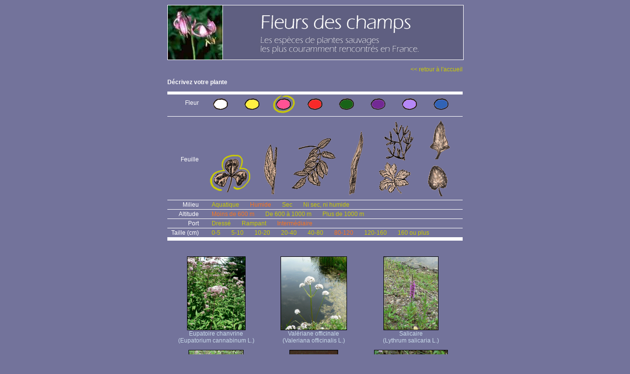

--- FILE ---
content_type: text/html; charset=UTF-8
request_url: https://www.fleurs-des-champs.com/fleurs_rose_trifoliee_humide_moins-de-600-m_intermediaire_80-120-cm.html
body_size: 2550
content:
<html>
<head>
<meta http-equiv="Content-Type" content="text/html; charset=iso-8859-1">
<meta name="ROBOTS" content="follow,index">
<meta name="Identifier-URL" content="http://phototheque.fleurs-des-champs.com/">
<meta name="keywords" content="plantes,fleur, fiche, photo, video, nom commun, image,illustration">
<meta name="Description" content="Fleurs correspondant à : rose, Trifoliée, Humide, Moins de 600 m, Intermédiaire, 80-120">
<meta name="revisit-after" content="30 days">
<meta name="GENERATOR" content="Mozilla/4.7 [fr] (Win98; I) [Netscape]">
<title>Fleurs correspondant à : rose, Trifoliée, Humide, Moins de 600 m, Intermédiaire, 80-120</title>
<link href="templates/stylesfleurs.css" rel="stylesheet" type="text/css">
</head>
<body class="fleurs">
<div id="fleurs">
  <div id="centrer">
    <div id="site">
      <div id="header"><a href="index.php">
        <div id="header_gauche"></div>
        <div id="header_droit"></div>
		</a>
      </div>
	  <div id="main">
      <p align="right"><a href="index.php" class="retour">&lt;&lt; retour à l'accueil</a></p>
	  <p align="left"><strong>D&eacute;crivez votre plante</strong></p>
      <div id="sysrecherche">
      <ul class="fleur">
<li class="libelle">Fleur</li>
<li><a href="fleurs_blanche_trifoliee_humide_moins-de-600-m_intermediaire_80-120-cm.html"><img src="interface/fleur_blanche.gif" border="0"></a></li>
<li><a href="fleurs_jaune_trifoliee_humide_moins-de-600-m_intermediaire_80-120-cm.html"><img src="interface/fleur_jaune.gif" border="0"></a></li>
<li class="criselect"><a href="fleurs_trifoliee_humide_moins-de-600-m_intermediaire_80-120-cm.html"><img src="interface/fleur_rose_r.gif" border="0"></a></li>
<li><a href="fleurs_rouge_trifoliee_humide_moins-de-600-m_intermediaire_80-120-cm.html"><img src="interface/fleur_rouge.gif" border="0"></a></li>
<li><a href="fleurs_verte_trifoliee_humide_moins-de-600-m_intermediaire_80-120-cm.html"><img src="interface/fleur_verte.gif" border="0"></a></li>
<li><a href="fleurs_violette_trifoliee_humide_moins-de-600-m_intermediaire_80-120-cm.html"><img src="interface/fleur_violette.gif" border="0"></a></li>
<li><a href="fleurs_mauve_trifoliee_humide_moins-de-600-m_intermediaire_80-120-cm.html"><img src="interface/fleur_mauve.gif" border="0"></a></li>
<li><a href="fleurs_bleue_trifoliee_humide_moins-de-600-m_intermediaire_80-120-cm.html"><img src="interface/fleur_bleue.gif" border="0"></a></li>
</ul>
<ul class="feuille">
<li class="libelle">Feuille</li>
<li class="criselect"><a href="fleurs_rose_humide_moins-de-600-m_intermediaire_80-120-cm.html"><img src="interface/feuille_trifoliee_r.gif" border="0"></a></li>
<li><a href="fleurs_rose_allongee_humide_moins-de-600-m_intermediaire_80-120-cm.html"><img src="interface/feuille_allongee.gif" border="0"></a></li>
<li><a href="fleurs_rose_pennee_humide_moins-de-600-m_intermediaire_80-120-cm.html"><img src="interface/feuille_pennee.gif" border="0"></a></li>
<li><a href="fleurs_rose_laniere_humide_moins-de-600-m_intermediaire_80-120-cm.html"><img src="interface/feuille_laniere.gif" border="0"></a></li>
<li><a href="fleurs_rose_decoupee_humide_moins-de-600-m_intermediaire_80-120-cm.html"><img src="interface/feuille_decoupee.gif" border="0"></a></li>
<li><a href="fleurs_rose_entiere_humide_moins-de-600-m_intermediaire_80-120-cm.html"><img src="interface/feuille_entiere.gif" border="0"></a></li>
</ul>
<ul>
<li class="libelle">Milieu</li>
<li><a href="fleurs_rose_trifoliee_Aquatique_moins-de-600-m_intermediaire_80-120-cm.html">Aquatique</a></li>
<li class="criselect"><a href="fleurs_rose_trifoliee_moins-de-600-m_intermediaire_80-120-cm.html">Humide</a></li>
<li><a href="fleurs_rose_trifoliee_sec_moins-de-600-m_intermediaire_80-120-cm.html">Sec</a></li>
<li><a href="fleurs_rose_trifoliee_ni-sec-ni-humide_moins-de-600-m_intermediaire_80-120-cm.html">Ni sec, ni humide</a></li>
</ul>
<ul>
<li class="libelle">Altitude</li>
<li class="criselect"><a href="fleurs_rose_trifoliee_humide_intermediaire_80-120-cm.html">Moins de 600 m</a></li>
<li><a href="fleurs_rose_trifoliee_humide_de-600-a-1000-m_intermediaire_80-120-cm.html">De 600 à 1000 m</a></li>
<li><a href="fleurs_rose_trifoliee_humide_plus-de-1000-m_intermediaire_80-120-cm.html">Plus de 1000 m</a></li>
</ul>
<ul>
<li class="libelle">Port</li>
<li><a href="fleurs_rose_trifoliee_humide_moins-de-600-m_dresse_80-120-cm.html">Dressé</a></li>
<li><a href="fleurs_rose_trifoliee_humide_moins-de-600-m_rampant_80-120-cm.html">Rampant</a></li>
<li class="criselect"><a href="fleurs_rose_trifoliee_humide_moins-de-600-m_80-120-cm.html">Intermédiaire</a></li>
</ul>
<ul>
<li class="libelle">Taille (cm)</li>
<li><a href="fleurs_rose_trifoliee_humide_moins-de-600-m_intermediaire_0-5-cm.html">0-5</a></li>
<li><a href="fleurs_rose_trifoliee_humide_moins-de-600-m_intermediaire_5-10-cm.html">5-10</a></li>
<li><a href="fleurs_rose_trifoliee_humide_moins-de-600-m_intermediaire_10-20-cm.html">10-20</a></li>
<li><a href="fleurs_rose_trifoliee_humide_moins-de-600-m_intermediaire_20-40-cm.html">20-40</a></li>
<li><a href="fleurs_rose_trifoliee_humide_moins-de-600-m_intermediaire_40-80-cm.html">40-80</a></li>
<li class="criselect"><a href="fleurs_rose_trifoliee_humide_moins-de-600-m_intermediaire.html">80-120</a></li>
<li><a href="fleurs_rose_trifoliee_humide_moins-de-600-m_intermediaire_120-160-cm.html">120-160</a></li>
<li><a href="fleurs_rose_trifoliee_humide_moins-de-600-m_intermediaire_160-cm-ou-plus.html">160 ou plus</a></li>
</ul>

      </div>
      <div id="sysfleurs">
      <div class="lignefleurs">
<div class="unefleur">
<a href="fiche_eupatorium_cannabinum.html"><img src="phototheque/vignette_fleurs/eupatorium_cannabinum_1.jpg" border="0"><br />
Eupatoire chanvrine<br /> (Eupatorium cannabinum L.)
</a></div>
<div class="unefleur">
<a href="fiche_valeriana_officinalis.html"><img src="phototheque/vignette_fleurs/valeriana_officinalis_1.jpg" border="0"><br />
Valériane officinale<br /> (Valeriana officinalis L.)
</a></div>
<div class="unefleur">
<a href="fiche_lythrum_salicaria.html"><img src="phototheque/vignette_fleurs/lythrum_salicaria_1.jpg" border="0"><br />
Salicaire<br /> (Lythrum salicaria L.)
</a></div>
</div>
<div class="lignefleurs">
<div class="unefleur">
<a href="fiche_trifolium_pratense.html"><img src="phototheque/vignette_fleurs/trifolium_pratense_1.jpg" border="0"><br />
Trèfle violet<br /> (Trifolium pratense L.)
</a></div>
<div class="unefleur">
<a href="fiche_malva_sylvestris.html"><img src="phototheque/vignette_fleurs/malva_sylvestris_2.jpg" border="0"><br />
Mauve des bois<br /> (Malva sylvestris L.)
</a></div>
<div class="unefleur">
<a href="fiche_securigera_varia.html"><img src="phototheque/vignette_fleurs/securigera_varia_1.jpg" border="0"><br />
Coronille variable<br /> (Securigera varia Lassus (=Coronilla varia))
</a></div>
</div>
<div class="lignefleurs">
<div class="unefleur">
<a href="fiche_elodea_canadensis.html"><img src="phototheque/vignette_fleurs/elodea_canadensis_51.jpg" border="0"><br />
Elodée du Canada<br /> (Elodea canadensis Rich)
</a></div>
<div class="unefleur">
<a href="fiche_impatiens_balfourii.html"><img src="phototheque/vignette_fleurs/impatiens_balfourii_1.jpg" border="0"><br />
Impatience de Balfour<br /> (Impatiens balfourii)
</a></div>
<div class="unefleur">
<a href="fiche_trifolium_alpinum.html"><img src="phototheque/vignette_fleurs/trifolium_alpinum_11.jpg" border="0"><br />
Trèfle des Alpes - Réglisse des montagnes<br /> (Trifolium alpinum L.)
</a></div>
</div>
<div class="lignefleurs">
<div class="unefleur">
<a href="fiche_typha_latifolia.html"><img src="phototheque/vignette_fleurs/typha_latifolia_2.jpg" border="0"><br />
Massette - Quenouille<br /> (Typha latifolia L.)
</a></div>
<div class="unefleur">
<a href="fiche_petasites_hybridus.html"><img src="phototheque/vignette_fleurs/petasites_hybridus_1.jpg" border="0"><br />
Petasite officinal<br /> (Petasites hybridus (L.) (=P. officinale))
</a></div>
<div class="unefleur">
<a href="fiche_dipsacus_fullonum.html"><img src="phototheque/vignette_fleurs/dipsacus_fullonum_1.jpg" border="0"><br />
Cardère<br /> (Dipsacus fullonum L. (=Dipsacus silvestris ))
</a></div>
</div>
<div class="lignefleurs">
<div class="unefleur">
<a href="fiche_melissa_officinalis.html"><img src="phototheque/vignette_fleurs/melissa_officinalis_1.jpg" border="0"><br />
Mélisse - Citronnelle<br /> (Melissa officinalis L.)
</a></div>
<div class="unefleur">
<a href="fiche_lunaria_annua.html"><img src="phototheque/vignette_fleurs/lunaria_annua_1.jpg" border="0"><br />
Lunaire - Monnaie du pape<br /> (Lunaria annua L.)
</a></div>
<div class="unefleur">
<a href="fiche_ranunculus_aquatilis.html"><img src="phototheque/vignette_fleurs/ranunculus_aquatilis_1.jpg" border="0"><br />
Renoncule  aquatique -Grenouillette<br /> (Ranunculus aquatilis L. )
</a></div>
</div>
<div class="lignefleurs">
<div class="unefleur">
<a href="fiche_ranunculus_fluitans.html"><img src="phototheque/vignette_fleurs/ranunculus_fluitans_1.jpg" border="0"><br />
Renoncule  flottante<br /> (Ranunculus fluitans Lanck)
</a></div>
<div class="unefleur">
<a href="fiche_lilium_martagon.html"><img src="phototheque/vignette_fleurs/lilium_martagon_1.jpg" border="0"><br />
Lis martagon<br /> (Lilium martagon L.)
</a></div>
<div class="unefleur">
<a href="fiche_carduus_nutans.html"><img src="phototheque/vignette_fleurs/carduus_nutans_1.jpg" border="0"><br />
Chardon penché<br /> (Carduus nutans L.)
</a></div>
</div>

      </div>
  </div>
				  <div id="bottom">
					<p class="credits">Site r&eacute;alis&eacute; et édit&eacute; par <a href="http://www.ex-algebra.com" target="_blank">Ex Algebra</a> - © Copyright 2008</p>
<p class="conditions">All right reserved. No part of this publication may be reproduced, stored in a retrieval system,<br />or transmitted in any form or by any means, electronic, mechanical,<br />photocopying, recording or otherwise, without prior written permission of the publisher.<br />Tous droits r&eacute;serv&eacute;s. Aucune partie de ce site ne peut &ecirc;tre reproduite, stock&eacute;e, copi&eacute;e ou transmise<br />par aucun moyen, sans une autorisation pr&eacute;alable de l'&eacute;diteur.</p>

				  </div>
</div>
  </div>
</div>
<!-- basdepage -->


</body>
</html>